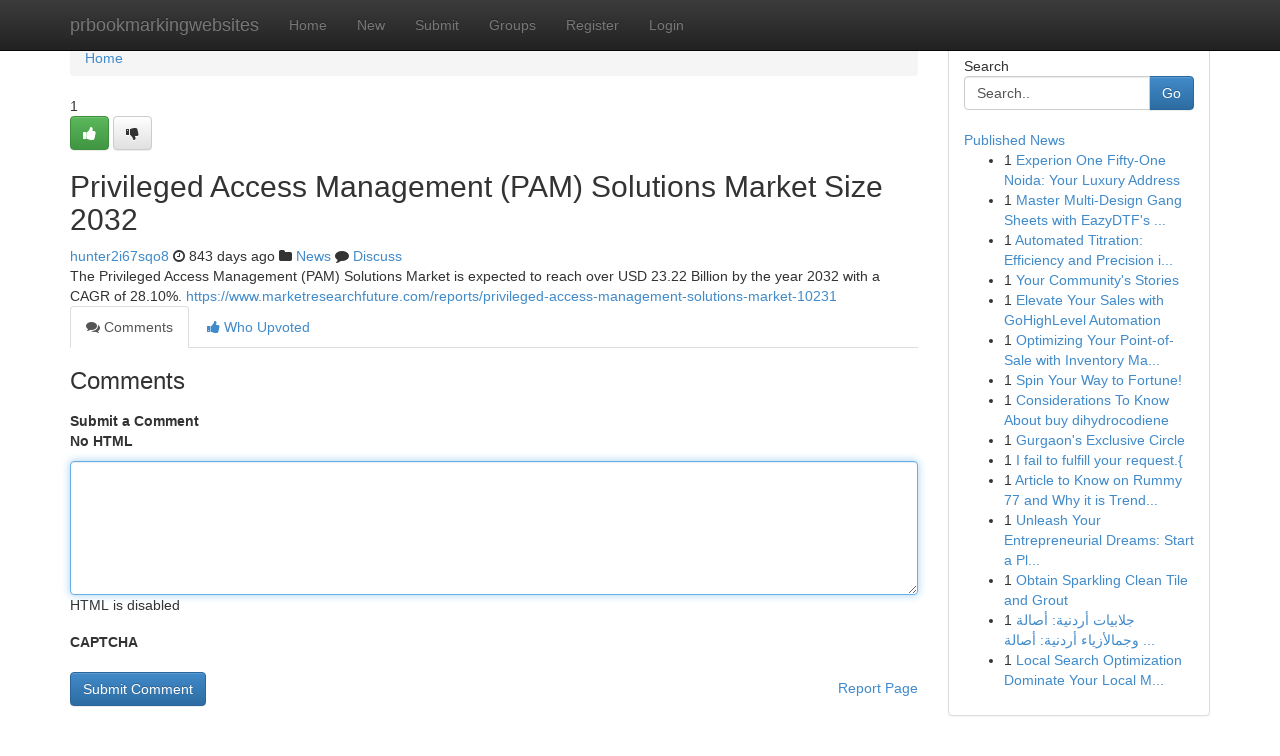

--- FILE ---
content_type: text/html; charset=UTF-8
request_url: https://prbookmarkingwebsites.com/story17339314/privileged-access-management-pam-solutions-market-size-2032
body_size: 4999
content:
<!DOCTYPE html>
<html class="no-js" dir="ltr" xmlns="http://www.w3.org/1999/xhtml" xml:lang="en" lang="en"><head>

<meta http-equiv="Pragma" content="no-cache" />
<meta http-equiv="expires" content="0" />
<meta http-equiv="Content-Type" content="text/html; charset=UTF-8" />	
<title>Privileged Access Management (PAM) Solutions Market Size 2032</title>
<link rel="alternate" type="application/rss+xml" title="prbookmarkingwebsites.com &raquo; Feeds 1" href="/rssfeeds.php?p=1" />
<link rel="alternate" type="application/rss+xml" title="prbookmarkingwebsites.com &raquo; Feeds 2" href="/rssfeeds.php?p=2" />
<link rel="alternate" type="application/rss+xml" title="prbookmarkingwebsites.com &raquo; Feeds 3" href="/rssfeeds.php?p=3" />
<link rel="alternate" type="application/rss+xml" title="prbookmarkingwebsites.com &raquo; Feeds 4" href="/rssfeeds.php?p=4" />
<link rel="alternate" type="application/rss+xml" title="prbookmarkingwebsites.com &raquo; Feeds 5" href="/rssfeeds.php?p=5" />
<link rel="alternate" type="application/rss+xml" title="prbookmarkingwebsites.com &raquo; Feeds 6" href="/rssfeeds.php?p=6" />
<link rel="alternate" type="application/rss+xml" title="prbookmarkingwebsites.com &raquo; Feeds 7" href="/rssfeeds.php?p=7" />
<link rel="alternate" type="application/rss+xml" title="prbookmarkingwebsites.com &raquo; Feeds 8" href="/rssfeeds.php?p=8" />
<link rel="alternate" type="application/rss+xml" title="prbookmarkingwebsites.com &raquo; Feeds 9" href="/rssfeeds.php?p=9" />
<link rel="alternate" type="application/rss+xml" title="prbookmarkingwebsites.com &raquo; Feeds 10" href="/rssfeeds.php?p=10" />
<meta name="google-site-verification" content="m5VOPfs2gQQcZXCcEfUKlnQfx72o45pLcOl4sIFzzMQ" /><meta name="Language" content="en-us" />
<meta name="viewport" content="width=device-width, initial-scale=1.0">
<meta name="generator" content="Kliqqi" />

          <link rel="stylesheet" type="text/css" href="//netdna.bootstrapcdn.com/bootstrap/3.2.0/css/bootstrap.min.css">
             <link rel="stylesheet" type="text/css" href="https://cdnjs.cloudflare.com/ajax/libs/twitter-bootstrap/3.2.0/css/bootstrap-theme.css">
                <link rel="stylesheet" type="text/css" href="https://cdnjs.cloudflare.com/ajax/libs/font-awesome/4.1.0/css/font-awesome.min.css">
<link rel="stylesheet" type="text/css" href="/templates/bootstrap/css/style.css" media="screen" />

                         <script type="text/javascript" src="https://cdnjs.cloudflare.com/ajax/libs/modernizr/2.6.1/modernizr.min.js"></script>
<script type="text/javascript" src="https://cdnjs.cloudflare.com/ajax/libs/jquery/1.7.2/jquery.min.js"></script>
<style></style>
<link rel="alternate" type="application/rss+xml" title="RSS 2.0" href="/rss"/>
<link rel="icon" href="/favicon.ico" type="image/x-icon"/>
</head>

<body dir="ltr">

<header role="banner" class="navbar navbar-inverse navbar-fixed-top custom_header">
<div class="container">
<div class="navbar-header">
<button data-target=".bs-navbar-collapse" data-toggle="collapse" type="button" class="navbar-toggle">
    <span class="sr-only">Toggle navigation</span>
    <span class="fa fa-ellipsis-v" style="color:white"></span>
</button>
<a class="navbar-brand" href="/">prbookmarkingwebsites</a>	
</div>
<span style="display: none;"><a href="/forum">forum</a></span>
<nav role="navigation" class="collapse navbar-collapse bs-navbar-collapse">
<ul class="nav navbar-nav">
<li ><a href="/">Home</a></li>
<li ><a href="/new">New</a></li>
<li ><a href="/submit">Submit</a></li>
                    
<li ><a href="/groups"><span>Groups</span></a></li>
<li ><a href="/register"><span>Register</span></a></li>
<li ><a data-toggle="modal" href="#loginModal">Login</a></li>
</ul>
	

</nav>
</div>
</header>
<!-- START CATEGORIES -->
<div class="subnav" id="categories">
<div class="container">
<ul class="nav nav-pills"><li class="category_item"><a  href="/">Home</a></li></ul>
</div>
</div>
<!-- END CATEGORIES -->
	
<div class="container">
	<section id="maincontent"><div class="row"><div class="col-md-9">

<ul class="breadcrumb">
	<li><a href="/">Home</a></li>
</ul>

<div itemscope itemtype="http://schema.org/Article" class="stories" id="xnews-17339314" >


<div class="story_data">
<div class="votebox votebox-published">

<div itemprop="aggregateRating" itemscope itemtype="http://schema.org/AggregateRating" class="vote">
	<div itemprop="ratingCount" class="votenumber">1</div>
<div id="xvote-3" class="votebutton">
<!-- Already Voted -->
<a class="btn btn-default btn-success linkVote_3" href="/login" title=""><i class="fa fa-white fa-thumbs-up"></i></a>
<!-- Bury It -->
<a class="btn btn-default linkVote_3" href="/login"  title="" ><i class="fa fa-thumbs-down"></i></a>


</div>
</div>
</div>
<div class="title" id="title-3">
<span itemprop="name">

<h2 id="list_title"><span>Privileged Access Management (PAM) Solutions Market Size 2032</span></h2></span>	
<span class="subtext">

<span itemprop="author" itemscope itemtype="http://schema.org/Person">
<span itemprop="name">
<a href="/user/hunter2i67sqo8" rel="nofollow">hunter2i67sqo8</a> 
</span></span>
<i class="fa fa-clock-o"></i>
<span itemprop="datePublished">  843 days ago</span>

<script>
$(document).ready(function(){
    $("#list_title span").click(function(){
		window.open($("#siteurl").attr('href'), '', '');
    });
});
</script>

<i class="fa fa-folder"></i> 
<a href="/groups">News</a>

<span id="ls_comments_url-3">
	<i class="fa fa-comment"></i> <span id="linksummaryDiscuss"><a href="#discuss" class="comments">Discuss</a>&nbsp;</span>
</span> 





</div>
</div>
<span itemprop="articleBody">
<div class="storycontent">
	
<div class="news-body-text" id="ls_contents-3" dir="ltr">
The Privileged Access Management (PAM) Solutions Market is expected to reach over USD 23.22 Billion by the year 2032 with a CAGR of 28.10%. <a id="siteurl" target="_blank" href="https://www.marketresearchfuture.com/reports/privileged-access-management-solutions-market-10231">https://www.marketresearchfuture.com/reports/privileged-access-management-solutions-market-10231</a><div class="clearboth"></div> 
</div>
</div><!-- /.storycontent -->
</span>
</div>

<ul class="nav nav-tabs" id="storytabs">
	<li class="active"><a data-toggle="tab" href="#comments"><i class="fa fa-comments"></i> Comments</a></li>
	<li><a data-toggle="tab" href="#who_voted"><i class="fa fa-thumbs-up"></i> Who Upvoted</a></li>
</ul>


<div id="tabbed" class="tab-content">

<div class="tab-pane fade active in" id="comments" >
<h3>Comments</h3>
<a name="comments" href="#comments"></a>
<ol class="media-list comment-list">

<a name="discuss"></a>
<form action="" method="post" id="thisform" name="mycomment_form">
<div class="form-horizontal">
<fieldset>
<div class="control-group">
<label for="fileInput" class="control-label">Submit a Comment</label>
<div class="controls">

<p class="help-inline"><strong>No HTML  </strong></p>
<textarea autofocus name="comment_content" id="comment_content" class="form-control comment-form" rows="6" /></textarea>
<p class="help-inline">HTML is disabled</p>
</div>
</div>


<script>
var ACPuzzleOptions = {
   theme :  "white",
   lang :  "en"
};
</script>

<div class="control-group">
	<label for="input01" class="control-label">CAPTCHA</label>
	<div class="controls">
	<div id="solvemedia_display">
	<script type="text/javascript" src="https://api.solvemedia.com/papi/challenge.script?k=1G9ho6tcbpytfUxJ0SlrSNt0MjjOB0l2"></script>

	<noscript>
	<iframe src="http://api.solvemedia.com/papi/challenge.noscript?k=1G9ho6tcbpytfUxJ0SlrSNt0MjjOB0l2" height="300" width="500" frameborder="0"></iframe><br/>
	<textarea name="adcopy_challenge" rows="3" cols="40"></textarea>
	<input type="hidden" name="adcopy_response" value="manual_challenge"/>
	</noscript>	
</div>
<br />
</div>
</div>

<div class="form-actions">
	<input type="hidden" name="process" value="newcomment" />
	<input type="hidden" name="randkey" value="75578554" />
	<input type="hidden" name="link_id" value="3" />
	<input type="hidden" name="user_id" value="2" />
	<input type="hidden" name="parrent_comment_id" value="0" />
	<input type="submit" name="submit" value="Submit Comment" class="btn btn-primary" />
	<a href="https://remove.backlinks.live" target="_blank" style="float:right; line-height: 32px;">Report Page</a>
</div>
</fieldset>
</div>
</form>
</ol>
</div>
	
<div class="tab-pane fade" id="who_voted">
<h3>Who Upvoted this Story</h3>
<div class="whovotedwrapper whoupvoted">
<ul>
<li>
<a href="/user/hunter2i67sqo8" rel="nofollow" title="hunter2i67sqo8" class="avatar-tooltip"><img src="/avatars/Avatar_100.png" alt="" align="top" title="" /></a>
</li>
</ul>
</div>
</div>
</div>
<!-- END CENTER CONTENT -->


</div>

<!-- START RIGHT COLUMN -->
<div class="col-md-3">
<div class="panel panel-default">
<div id="rightcol" class="panel-body">
<!-- START FIRST SIDEBAR -->

<!-- START SEARCH BOX -->
<script type="text/javascript">var some_search='Search..';</script>
<div class="search">
<div class="headline">
<div class="sectiontitle">Search</div>
</div>

<form action="/search" method="get" name="thisform-search" class="form-inline search-form" role="form" id="thisform-search" >

<div class="input-group">

<input type="text" class="form-control" tabindex="20" name="search" id="searchsite" value="Search.." onfocus="if(this.value == some_search) {this.value = '';}" onblur="if (this.value == '') {this.value = some_search;}"/>

<span class="input-group-btn">
<button type="submit" tabindex="21" class="btn btn-primary custom_nav_search_button" />Go</button>
</span>
</div>
</form>

<div style="clear:both;"></div>
<br />
</div>
<!-- END SEARCH BOX -->

<!-- START ABOUT BOX -->

	


<div class="headline">
<div class="sectiontitle"><a href="/">Published News</a></div>
</div>
<div class="boxcontent">
<ul class="sidebar-stories">

<li>
<span class="sidebar-vote-number">1</span>	<span class="sidebar-article"><a href="https://prbookmarkingwebsites.com/story27123682/experion-one-fifty-one-noida-your-luxury-address" class="sidebar-title">Experion One Fifty-One Noida: Your Luxury Address</a></span>
</li>
<li>
<span class="sidebar-vote-number">1</span>	<span class="sidebar-article"><a href="https://prbookmarkingwebsites.com/story27123681/master-multi-design-gang-sheets-with-eazydtf-s-complete-system-today" class="sidebar-title">Master Multi-Design Gang Sheets with EazyDTF&#039;s ...</a></span>
</li>
<li>
<span class="sidebar-vote-number">1</span>	<span class="sidebar-article"><a href="https://prbookmarkingwebsites.com/story27123680/automated-titration-efficiency-and-precision-in-chemical-analysis" class="sidebar-title">Automated Titration: Efficiency and Precision i...</a></span>
</li>
<li>
<span class="sidebar-vote-number">1</span>	<span class="sidebar-article"><a href="https://prbookmarkingwebsites.com/story27123679/your-community-s-stories" class="sidebar-title">Your Community&#039;s Stories  </a></span>
</li>
<li>
<span class="sidebar-vote-number">1</span>	<span class="sidebar-article"><a href="https://prbookmarkingwebsites.com/story27123678/elevate-your-sales-with-gohighlevel-automation" class="sidebar-title">Elevate Your Sales with GoHighLevel Automation</a></span>
</li>
<li>
<span class="sidebar-vote-number">1</span>	<span class="sidebar-article"><a href="https://prbookmarkingwebsites.com/story27123677/optimizing-your-point-of-sale-with-inventory-management" class="sidebar-title">Optimizing Your Point-of-Sale with Inventory Ma...</a></span>
</li>
<li>
<span class="sidebar-vote-number">1</span>	<span class="sidebar-article"><a href="https://prbookmarkingwebsites.com/story27123676/spin-your-way-to-fortune" class="sidebar-title">Spin Your Way to Fortune! </a></span>
</li>
<li>
<span class="sidebar-vote-number">1</span>	<span class="sidebar-article"><a href="https://prbookmarkingwebsites.com/story27123675/considerations-to-know-about-buy-dihydrocodiene" class="sidebar-title">Considerations To Know About buy dihydrocodiene</a></span>
</li>
<li>
<span class="sidebar-vote-number">1</span>	<span class="sidebar-article"><a href="https://prbookmarkingwebsites.com/story27123674/gurgaon-s-exclusive-circle" class="sidebar-title"> Gurgaon&#039;s Exclusive Circle</a></span>
</li>
<li>
<span class="sidebar-vote-number">1</span>	<span class="sidebar-article"><a href="https://prbookmarkingwebsites.com/story27123673/i-fail-to-fulfill-your-request" class="sidebar-title">I fail to fulfill your request.{ </a></span>
</li>
<li>
<span class="sidebar-vote-number">1</span>	<span class="sidebar-article"><a href="https://prbookmarkingwebsites.com/story27123672/article-to-know-on-rummy-77-and-why-it-is-trending" class="sidebar-title">Article to Know on Rummy 77 and Why it is Trend...</a></span>
</li>
<li>
<span class="sidebar-vote-number">1</span>	<span class="sidebar-article"><a href="https://prbookmarkingwebsites.com/story27123671/unleash-your-entrepreneurial-dreams-start-a-play-school-franchise-under-5-lakhs" class="sidebar-title">Unleash Your Entrepreneurial Dreams: Start a Pl...</a></span>
</li>
<li>
<span class="sidebar-vote-number">1</span>	<span class="sidebar-article"><a href="https://prbookmarkingwebsites.com/story27123670/obtain-sparkling-clean-tile-and-grout" class="sidebar-title">Obtain Sparkling Clean Tile and Grout </a></span>
</li>
<li>
<span class="sidebar-vote-number">1</span>	<span class="sidebar-article"><a href="https://prbookmarkingwebsites.com/story27123669/جلابيات-أردنية-أصالة-وجمالأزياء-أردنية-أصالة-وجمالالجلابيات-الأردنية-أصالة-وجمال" class="sidebar-title">جلابيات أردنية: أصالة وجمالأزياء أردنية: أصالة ...</a></span>
</li>
<li>
<span class="sidebar-vote-number">1</span>	<span class="sidebar-article"><a href="https://prbookmarkingwebsites.com/story27123668/local-search-optimization-dominate-your-local-market" class="sidebar-title">Local Search Optimization Dominate Your Local M...</a></span>
</li>

</ul>
</div>

<!-- END SECOND SIDEBAR -->
</div>
</div>
</div>
<!-- END RIGHT COLUMN -->
</div></section>
<hr>

<!--googleoff: all-->
<footer class="footer">
<div id="footer">
<span class="subtext"> Copyright &copy; 2026 | <a href="/search">Advanced Search</a> 
| <a href="/">Live</a>
| <a href="/">Tag Cloud</a>
| <a href="/">Top Users</a>
| Made with <a href="#" rel="nofollow" target="_blank">Kliqqi CMS</a> 
| <a href="/rssfeeds.php?p=1">All RSS Feeds</a> 
</span>
</div>
</footer>
<!--googleon: all-->


</div>
	
<!-- START UP/DOWN VOTING JAVASCRIPT -->
	
<script>
var my_base_url='http://prbookmarkingwebsites.com';
var my_kliqqi_base='';
var anonymous_vote = false;
var Voting_Method = '1';
var KLIQQI_Visual_Vote_Cast = "Voted";
var KLIQQI_Visual_Vote_Report = "Buried";
var KLIQQI_Visual_Vote_For_It = "Vote";
var KLIQQI_Visual_Comment_ThankYou_Rating = "Thank you for rating this comment.";


</script>
<!-- END UP/DOWN VOTING JAVASCRIPT -->


<script type="text/javascript" src="https://cdnjs.cloudflare.com/ajax/libs/jqueryui/1.8.23/jquery-ui.min.js"></script>
<link href="https://cdnjs.cloudflare.com/ajax/libs/jqueryui/1.8.23/themes/base/jquery-ui.css" media="all" rel="stylesheet" type="text/css" />




             <script type="text/javascript" src="https://cdnjs.cloudflare.com/ajax/libs/twitter-bootstrap/3.2.0/js/bootstrap.min.js"></script>

<!-- Login Modal -->
<div class="modal fade" id="loginModal" tabindex="-1" role="dialog">
<div class="modal-dialog">
<div class="modal-content">
<div class="modal-header">
<button type="button" class="close" data-dismiss="modal" aria-hidden="true">&times;</button>
<h4 class="modal-title">Login</h4>
</div>
<div class="modal-body">
<div class="control-group">
<form id="signin" action="/login?return=/story17339314/privileged-access-management-pam-solutions-market-size-2032" method="post">

<div style="login_modal_username">
	<label for="username">Username/Email</label><input id="username" name="username" class="form-control" value="" title="username" tabindex="1" type="text">
</div>
<div class="login_modal_password">
	<label for="password">Password</label><input id="password" name="password" class="form-control" value="" title="password" tabindex="2" type="password">
</div>
<div class="login_modal_remember">
<div class="login_modal_remember_checkbox">
	<input id="remember" style="float:left;margin-right:5px;" name="persistent" value="1" tabindex="3" type="checkbox">
</div>
<div class="login_modal_remember_label">
	<label for="remember" style="">Remember</label>
</div>
<div style="clear:both;"></div>
</div>
<div class="login_modal_login">
	<input type="hidden" name="processlogin" value="1"/>
	<input type="hidden" name="return" value=""/>
	<input class="btn btn-primary col-md-12" id="signin_submit" value="Sign In" tabindex="4" type="submit">
</div>
    
<hr class="soften" id="login_modal_spacer" />
	<div class="login_modal_forgot"><a class="btn btn-default col-md-12" id="forgot_password_link" href="/login">Forgotten Password?</a></div>
	<div class="clearboth"></div>
</form>
</div>
</div>
</div>
</div>
</div>

<script>$('.avatar-tooltip').tooltip()</script>
<script defer src="https://static.cloudflareinsights.com/beacon.min.js/vcd15cbe7772f49c399c6a5babf22c1241717689176015" integrity="sha512-ZpsOmlRQV6y907TI0dKBHq9Md29nnaEIPlkf84rnaERnq6zvWvPUqr2ft8M1aS28oN72PdrCzSjY4U6VaAw1EQ==" data-cf-beacon='{"version":"2024.11.0","token":"0e3a497d94b54465a05826701d1ab136","r":1,"server_timing":{"name":{"cfCacheStatus":true,"cfEdge":true,"cfExtPri":true,"cfL4":true,"cfOrigin":true,"cfSpeedBrain":true},"location_startswith":null}}' crossorigin="anonymous"></script>
</body>
</html>
